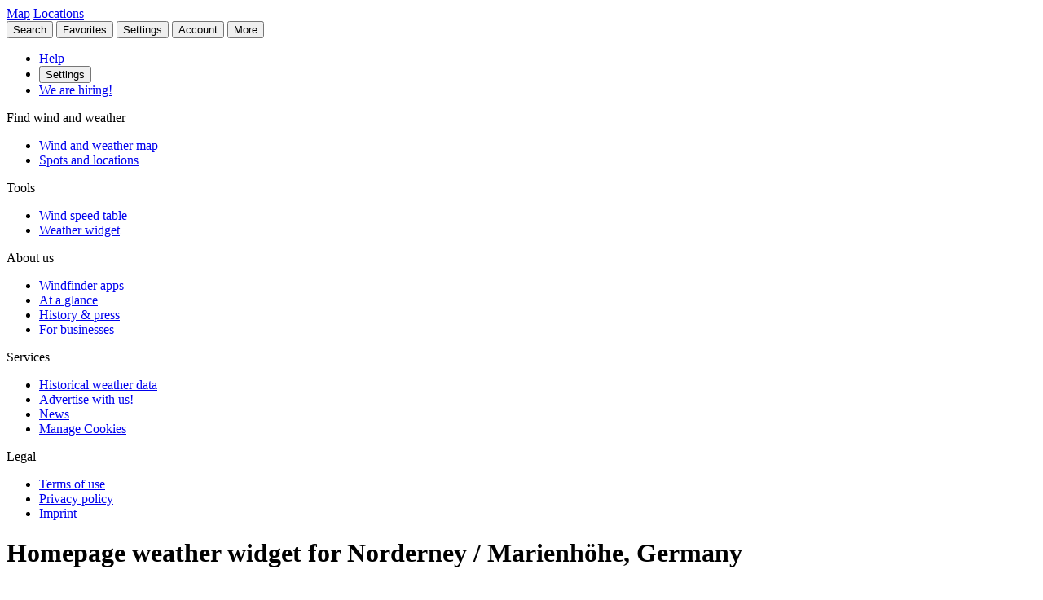

--- FILE ---
content_type: text/html
request_url: https://www.windfinder.com/widget/configurator/norderney_marienhoehe
body_size: 14435
content:


<!--


 __        __                      _     _      _             _
 \ \      / /__    __ _ _ __ ___  | |__ (_)_ __(_)_ __   __ _| |
  \ \ /\ / / _ \  / _` | '__/ _ \ | '_ \| | '__| | '_ \ / _` | |
   \ V  V /  __/ | (_| | | |  __/ | | | | | |  | | | | | (_| |_|
    \_/\_/ \___|  \__,_|_|  \___| |_| |_|_|_|  |_|_| |_|\__, (_)
                                                        |___/

          > > > > > www.windfinder.com/careers  < < < < <


-->
<!DOCTYPE html>
<html class="no-js" lang="en">
<head>
    <meta charset="utf-8">
    <meta http-equiv="X-UA-Compatible" content="ie=edge">
    <title>      Weather widgets: wind forecasts & statistics for Norderney / Marienhöhe - Windfinder
</title>
    <meta name="description" content="      Easily generate weather widgets for your website with wind forecasts, diagrams & statistics for Norderney / Marienhöhe.
"/>
    <meta name="author" content="Windfinder.com"/>

    <link href="//cdn.windfinder.net" rel="preconnect" crossorigin>
    <link href="//api.windfinder.com" rel="preconnect" crossorigin>
    <link href="//cdn.windfinder.net" rel="dns-prefetch">
    <link href="//api.windfinder.com" rel="dns-prefetch">

    <link rel="preload" href="//cdn.windfinder.net/prod/fonts/IBMPlexSansCondensed-Text.9ee0c962.woff2" as="font" crossorigin />
    <link rel="preload" href="//cdn.windfinder.net/prod/fonts/IBMPlexSansCondensed-TextItalic.352b864b.woff2" as="font" crossorigin />
    <link rel="preload" href="//cdn.windfinder.net/prod/fonts/IBMPlexSansCondensed-Bold.044f6a1e.woff2" as="font" crossorigin />
    <link rel="preload" href="//cdn.windfinder.net/prod/fonts/IBMPlexSansCondensed-BoldItalic.da3d3adb.woff2" as="font" crossorigin />

    <link rel="stylesheet" href="//cdn.windfinder.net/prod/css/main.720fb0ba.css">
    <link rel="stylesheet" href="//cdn.windfinder.net/prod/css/icons.a20766a8.css">
    <link rel="stylesheet" href="//cdn.windfinder.net/prod/css/page_widgets.6ac10475.css">

    <script>
    var WFCtx = {};
    WFCtx.initLang = "en";

!function(e){function o(o){for(var a,d,l=o[0],i=o[1],c=o[2],u=0,s=[];u<l.length;u++)d=l[u],Object.prototype.hasOwnProperty.call(r,d)&&r[d]&&s.push(r[d][0]),r[d]=0;for(a in i)Object.prototype.hasOwnProperty.call(i,a)&&(e[a]=i[a]);for(f&&f(o);s.length;)s.shift()();return t.push.apply(t,c||[]),n()}function n(){for(var e,o=0;o<t.length;o++){for(var n=t[o],a=!0,l=1;l<n.length;l++){var i=n[l];0!==r[i]&&(a=!1)}a&&(t.splice(o--,1),e=d(d.s=n[0]))}return e}var a={},r={1:0},t=[];function d(o){if(a[o])return a[o].exports;var n=a[o]={i:o,l:!1,exports:{}};return e[o].call(n.exports,n,n.exports,d),n.l=!0,n.exports}d.e=function(e){var o=[],n=r[e];if(0!==n)if(n)o.push(n[2]);else{var a=new Promise((function(o,a){n=r[e]=[o,a]}));o.push(n[2]=a);var t,l=document.createElement("script");l.charset="utf-8",l.timeout=120,d.nc&&l.setAttribute("nonce",d.nc),l.src=function(e){return d.p+"scripts/"+({0:"common",2:"vendors",3:"B2bRequestModal-B2bRequestModal",4:"SearchModal-SearchModal",5:"AccountInfoMobileModal",6:"AccountModalLoggedin",7:"AccountModalLoggedout",8:"B2bRequestModal",9:"CancelConfigModal",10:"CancelOrderModal",11:"GodmodeUIModal",12:"OrderConfigFinishedModal",13:"SearchModal",14:"SfcModal",15:"SpotmetaModal",16:"TideinfoModal",17:"WeatherWarningAreaModal",18:"WeatherWarningModal",19:"WebcamsOverlayModal",20:"AccountInfoMobileModal-AccountInfoMobileModalContent",21:"CancelConfigModal-CancelConfigModal",22:"CancelOrderModal-CancelOrderModal",23:"GodmodeUIModal-GodmodeUIModal",24:"OrderConfigFinishedModal-OrderConfigFinishedModal",25:"SfcModal-SfcModal",26:"SpotmetaModal-SpotmetaModal",27:"TideinfoModal-TideinfoModal",28:"WeatherWarningAreaModal-WeatherWarningAreaModal",29:"WeatherWarningModal-WeatherWarningModal",30:"WebcamsOverlayModal-WebcamsOverlayModal",32:"GodmodeUIModal-godmodeUI-module-scss",33:"MapConfigDesktop",34:"MapMenuMobile",35:"OrderConfigFinishedModal-confirm_green_small-svg",54:"favoritesMenu",62:"horizonSelect",67:"lang_de",68:"lang_es",69:"lang_fr",70:"lang_it",71:"lang_nl",72:"lang_pt",78:"mapCentering",79:"mapLegend",80:"mapUpdateInfo",91:"settingsMenu",111:"user_account",112:"warnings"}[e]||e)+"."+{0:"1b2b877f",2:"42d4bd50",3:"1f5f2a08",4:"ba81de8d",5:"ea89c7cb",6:"516c79a4",7:"5c2ea6e9",8:"1d1a77a1",9:"032687e4",10:"f46a52a6",11:"ae3ec1ee",12:"18c65b3d",13:"7550474c",14:"41b1b95f",15:"39874277",16:"78db60c1",17:"a3f20d8e",18:"6933e7d9",19:"d6e2fb94",20:"0cd18718",21:"e77705ff",22:"fd014b99",23:"bd260b49",24:"bb192c94",25:"604eeeec",26:"87396ba0",27:"1b849f70",28:"4e90a81f",29:"6e944c62",30:"5e760df6",32:"9e7e4ac1",33:"544706f9",34:"740a1b15",35:"3d66ddbf",54:"9cdd9af3",62:"fb8ef8ca",67:"7eb7db12",68:"8a8a441d",69:"7601ae60",70:"f7cdb7f5",71:"aa70db43",72:"034c5edc",78:"0a6c8ea4",79:"7d9ee451",80:"972bf905",91:"c02052dd",111:"6edb99ab",112:"e5aec1b0"}[e]+".js"}(e),0!==l.src.indexOf(window.location.origin+"/")&&(l.crossOrigin="anonymous");var i=new Error;t=function(o){l.onerror=l.onload=null,clearTimeout(c);var n=r[e];if(0!==n){if(n){var a=o&&("load"===o.type?"missing":o.type),t=o&&o.target&&o.target.src;i.message="Loading chunk "+e+" failed.\n("+a+": "+t+")",i.name="ChunkLoadError",i.type=a,i.request=t,n[1](i)}r[e]=void 0}};var c=setTimeout((function(){t({type:"timeout",target:l})}),12e4);l.onerror=l.onload=t,document.head.appendChild(l)}return Promise.all(o)},d.m=e,d.c=a,d.d=function(e,o,n){d.o(e,o)||Object.defineProperty(e,o,{enumerable:!0,get:n})},d.r=function(e){"undefined"!=typeof Symbol&&Symbol.toStringTag&&Object.defineProperty(e,Symbol.toStringTag,{value:"Module"}),Object.defineProperty(e,"__esModule",{value:!0})},d.t=function(e,o){if(1&o&&(e=d(e)),8&o)return e;if(4&o&&"object"==typeof e&&e&&e.__esModule)return e;var n=Object.create(null);if(d.r(n),Object.defineProperty(n,"default",{enumerable:!0,value:e}),2&o&&"string"!=typeof e)for(var a in e)d.d(n,a,function(o){return e[o]}.bind(null,a));return n},d.n=function(e){var o=e&&e.__esModule?function(){return e.default}:function(){return e};return d.d(o,"a",o),o},d.o=function(e,o){return Object.prototype.hasOwnProperty.call(e,o)},d.p="//cdn.windfinder.net/prod/",d.oe=function(e){throw e};var l=window.webpackJsonpApp=window.webpackJsonpApp||[],i=l.push.bind(l);l.push=o,l=l.slice();for(var c=0;c<l.length;c++)o(l[c]);var f=i;n()}([]);
WFCtx.localeHashes = {"de":"81286183b20bd6646e4117443e89717a33f682c3","fr":"2ba77122b0c6e65eed2457e0831e7e8a4397a86c","it":"4a6318dce822ebdd30982b4f87873e2be30b29f8","nl":"ac277699bfadfbff91aea22b34f882b1270100c4","es":"43603e64d4da6079be7b401e45f1881a30f2103c","pt":"d7b9ca077f63403751e1800039dc781c6ae6e352"};
WFCtx.VERSION = '13.106';    </script>


    <script src="//cdn.windfinder.net/prod/scripts/vendors.42d4bd50.js" defer></script>
    <script src="//cdn.windfinder.net/prod/scripts/common.1b2b877f.js" defer></script>

    <script src="//cdn.windfinder.net/prod/scripts/widget_configurator.e3d557d9.js" defer></script>

      <meta name="robots" content="none" />

    <meta name="viewport" content="width=device-width, initial-scale=1" />
    <meta name="theme-color" content="#D0021B" />


    <!-- twitter-specific OG -->
    <meta name="twitter:card" content="summary_large_image" />
    <meta name="twitter:site" content="@windfinder" />
    <meta name="twitter:creator" content="@windfinder" />
    <meta name="twitter:domain" content="windfinder.com" />

      <!-- generic OG -->
      <meta name="twitter:title" content="Windfinder - wind, wave &amp; weather reports, forecasts &amp; statistics worldwide" />
      <meta name="twitter:image" content="https://cdn.windfinder.net/prod/images/sharing/og_windfinder_static.42849898.png" />
      <meta property="og:title" content="Windfinder - wind, wave &amp; weather reports, forecasts &amp; statistics worldwide" />
      <meta property="og:url" content="https://www.windfinder.com" />
      <meta property="og:description" content="Wind and weather reports &amp; forecasts for kitesurfers, windsurfers, surfers, sailors and paragliders for over 160,000 locations worldwide."/>
      <meta property="og:type" content="website" />
      <meta property="og:image" content="https://cdn.windfinder.net/prod/images/sharing/og_windfinder_static.42849898.png" />
      <meta property="og:site_name" content="Windfinder.com" />

    <!-- facebook only OG -->
    <meta property="fb:page_id" content="62028027430" />
    <meta property="fb:app_id" content="162630957105069" />

    <!-- RSS -->
    <link rel="alternate" type="application/rss+xml" title="RSS" href="http://feeds.feedburner.com/windfinder/news?format=xml"/>

    <!-- structured data -->
    <script type="application/ld+json">
        {  "@context" : "http://schema.org",
           "@type" : "WebSite",
           "name" : "Windfinder",
           "alternateName" : "Windfinder.com",
           "url" : "https://www.windfinder.com",
           "sameAs":
           [
                "https://de.windfinder.com",
                "https://es.windfinder.com",
                "https://fr.windfinder.com",
                "https://it.windfinder.com",
                "https://pt.windfinder.com",
                "https://nl.windfinder.com"
           ]
        }
    </script>

    <script type="application/ld+json">
        {
          "@context": "http://schema.org",
          "@type": "Organization",
          "url": "https://www.windfinder.com",
          "logo": "https://cdn.windfinder.net/prod/images/logo/windfinder_logo_type.449067c6.png",
          "sameAs" :
          [
            "https://www.facebook.com/Windfindercom",
            "https://twitter.com/windfinder",
            "https://plus.google.com/+windfinder"
          ]
        }
    </script>

 
 
 
<link rel="icon" href="//cdn.windfinder.net/prod/images/favicons/favicon.fe187b2c.ico" sizes="any" />
<link rel="icon" href="//cdn.windfinder.net/prod/images/favicons/favicon.66204e41.png" type="image/png" sizes="any" />
<link rel="icon" href="//cdn.windfinder.net/prod/images/favicons/favicon.4891e0e3.svg" type="image/svg+xml">
<link rel="apple-touch-icon" href="//cdn.windfinder.net/prod/images/favicons/apple-touch-icon.655f6feb.png">
<link rel="icon" href="//cdn.windfinder.net/prod/images/favicons/android-chrome-192.86b6080b.png" type="image/png" sizes="192x192">

<link rel="mask-icon" href="//cdn.windfinder.net/prod/images/favicons/favicon-mask.be3e476f.svg" color="#D0021B">

<meta name="application-name" content="Windfinder"/>
<meta name="msapplication-TileColor" content="#FFFFFF" />
<meta name="msapplication-TileImage" content="//cdn.windfinder.net/prod/images/favicons/mstile-144x144.2e931e8d.png" />
    <script>
function readCookie(k,r){return(r=new RegExp('(^|; )'+encodeURIComponent(k)+'=([^;]*)').exec(document.cookie))?r[2]:null;}
function setCookie(n,e){document.cookie=n+'=true; expires='+e+'; path=/';}var rootEl = document.documentElement;
var w = Math.max(rootEl.clientWidth, window.innerWidth);
var h = Math.max(rootEl.clientHeight, window.innerHeight);

var BP_SMALL = 768;
var BP_LARGE = 992;
var BP_XLARGE = 1340; // minimum width for half page ads

WFCtx.layout = {
    vw: w,
    vh: h,

    isSmallDevice: w < BP_SMALL,
    isMediumDevice: w >= BP_SMALL && w < BP_LARGE,
    isLargeDevice: w >= BP_LARGE,
    isExtraLargeDevice: w >= BP_XLARGE,

    isLandscape: w > h,
    isPortrait: w < h
};

WFCtx.language = readCookie('wf_language') || WFCtx.initLang || navigator.language || navigator.browserLanguage;
WFCtx.ga = {};
WFCtx.pageflag = "index";

if (['de', 'fr', 'it', 'nl', 'es', 'pt'].indexOf(WFCtx.language) == -1) {
    WFCtx.language = 'en';
}
        WFCtx.pageflag = 'homepageweather-config';

WFCtx.features = {
  typedarray: 'Uint8ClampedArray' in window,
  webgl: !!window.WebGLRenderingContext,
  flexbox: 'flex' in rootEl.style,
  flexwrap: 'flexWrap' in rootEl.style,
  tff: /TenFourFox/.test(navigator.userAgent),
};

var ua = navigator.userAgent,
  sb = /SamsungBrowser[/s]([\d]+)\./i.exec(ua);
var samsung = sb && sb.length ? parseInt(sb[1]) : null;

// these can be safely identified
var br = {
  safari: /^((?!chrome|android).)*safari/i.test(ua),
  ios: /iphone|ipad|ipod/i.test(ua),
  android: /android/i.test(ua),
  samsung: samsung
};

var ft = WFCtx.features;
br.isSupported = ft.typedarray && (ft.webgl || ft.tff) && ft.flexbox && ft.flexwrap;

if (br.samsung && br.samsung < 4) {
  br.isSupported = false;
}

WFCtx.browser = br;

if (matchMedia('(hover:hover)').matches) {
  rootEl.classList && rootEl.classList.add('has-hover');
}

if (matchMedia('(hover:none)').matches) {
  rootEl.classList && rootEl.classList.add('no-hover');
}var designWidth = parseInt(localStorage.getItem('wf_design'));
        
if (designWidth > 0) {
  viewport = document.querySelector("meta[name=viewport]");
  viewport.setAttribute('content', 'width=' + designWidth);
  document.querySelector("html").classList.add('desktop-on-mobile');

  var msViewportStyle = document.createElement("style");
  msViewportStyle.appendChild(
      document.createTextNode("@-ms-viewport{width:" + designWidth + "px;}")
  );
  document.getElementsByTagName("head")[0].appendChild(msViewportStyle);
}    </script>



    <script>
      window.API_TOKEN = '344b0498497a1c39f5d92969732cb9ab';

      window.FC_LAST_UPDATE=1768539350000;window.FC_RUN="00";window.FC_INIT_RUN=1768521600000;

      window.SFC_LAST_UPDATE=1768548978000;window.SFC_RUN="00";window.SFC_INIT_RUN=1768521600000;

    </script>









  </head>

  <body class="page-homepageweather-configurator" >


    <div class="footer-push">

        <header class="site-header site-header-fixed " id="siteheader">
    <div class="site-header__navbar-wrap">
      <a href="/" id="logo-desktop" class="site-header__logo header-logo-red hidden-mobile" aria-label="Return to start page"></a>
      <a href="/" id="logo-mobile" class="site-header__logo header-logo-white hidden-desktop" aria-label="Return to start page"> </a>

      <div class="site-header__toplevel-links">
        <a class="site-header__toplevel-link hidden-mobile" href="/" id="site-header-nav-main">Map</a>
        <a class="site-header__toplevel-link hidden-mobile " href="/locations" id="site-header-nav-locations">Locations</a>
      </div>

      <button id="header-search-toggle"
        class="site-header__searchtoggle"
        onclick="
        if (!this.classList.contains('is-toggled')) {
          if (WFCtx.layout.isSmallDevice) {
            window.scrollCache = Math.max(window.pageYOffset, document.documentElement.scrollTop, document.body.scrollTop);
            document.body.style.top = '-'+ window.scrollCache + 'px';
            document.body.classList.add('modal-open');
          };

          this.classList.add('is-toggled');
        } else {
          this.classList.remove('is-toggled');
            if (WFCtx.layout.isSmallDevice) {
            document.body.classList.remove('modal-open');
            document.body.scrollTop = window.scrollCache;
            document.documentElement.scrollTop = window.scrollCache;
            document.body.style.top = '';
            };
        }
        ">
          <span class="toggleicon icon-search-red"></span>
          <span class="buttonlabel">Search</span>
      </button>

      <button id="header-favstoggle"
        class="site-header__favtoggle"
        title="Favorite spots"
        onclick="
        if (!this.classList.contains('is-toggled')) {
          hideHeaderPopups();
          this.parentNode.parentNode.querySelector('#favscollapse').classList.add('is-visible');
          this.classList.add('is-toggled');
          if (WFCtx.layout.isSmallDevice) {
            window.scrollCache = Math.max(window.pageYOffset, document.documentElement.scrollTop, document.body.scrollTop);
            document.body.style.top = '-'+ window.scrollCache + 'px';
            document.body.classList.add('modal-open');
          };
          } else {
            hideHeaderPopups();
            if (WFCtx.layout.isSmallDevice) {
              document.body.classList.remove('modal-open');
              document.body.scrollTop = window.scrollCache;
              document.documentElement.scrollTop = window.scrollCache;
              document.body.style.top = '';
            };
          }
        ">
        <span class="buttonlabel hidden-mobile">Favorites</span>
        <span class="close-icon icon-close-white-large hidden-desktop"></span>
        <span class="close-icon icon-close-white-small hidden-mobile"></span>
        <span class="toggleicon icon-favorite-white hidden-desktop"></span>
        <span class="toggleicon icon-favorite-grey hidden-mobile"></span>
      </button>

      <button id="header-settingstoggle" class="site-header__settingstoggle" title="Settings"
          onclick="
          if (!this.classList.contains('is-toggled')) {
              hideHeaderPopups();
              this.parentNode.parentNode.querySelector('#settingscollapse').classList.add('is-visible');
              this.classList.add('is-toggled');
                if (WFCtx.layout.isSmallDevice) {
                  window.scrollCache = Math.max(window.pageYOffset, document.documentElement.scrollTop, document.body.scrollTop);
                  document.body.style.top = '-'+ window.scrollCache + 'px';
                  document.body.classList.add('modal-open');
                };
            } else {
              hideHeaderPopups();
                if (WFCtx.layout.isSmallDevice) {
                  document.body.classList.remove('modal-open');
                  document.body.scrollTop = window.scrollCache;
                  document.documentElement.scrollTop = window.scrollCache;
                  document.body.style.top = '';
                  document.body.style.top = '';
                };
            }
          ">
        <span class="buttonlabel">Settings</span>
        <span class="toggleicon icon-settings-grey hidden-mobile"></span>
        <span class="toggleicon icon-settings-white hidden-desktop"></span>
        <span class="close-icon icon-close-white-large hidden-desktop"></span>
        <span class="close-icon icon-close-white-small hidden-mobile"></span>
      </button>

      <button id="header-accounttoggle"
        class="site-header__accounttoggle hidden-mobile"
        title="Account"
        onclick="
        if (!this.classList.contains('is-toggled')) {
          hideHeaderPopups();
          if (WFCtx.layout.isSmallDevice) {
            window.scrollCache = Math.max(window.pageYOffset, document.documentElement.scrollTop, document.body.scrollTop);
            document.body.style.top = '-'+ window.scrollCache + 'px';
            document.body.classList.add('modal-open');
          };
          } else {
            hideHeaderPopups();
            if (WFCtx.layout.isSmallDevice) {
              document.body.classList.remove('modal-open');
              document.body.scrollTop = window.scrollCache;
              document.documentElement.scrollTop = window.scrollCache;
              document.body.style.top = '';
            };
          }
        ">
        <span class="buttonlabel">Account</span>
        <span class="toggleicon icon-account-grey hidden-mobile"></span>
      </button>

      <button id="header-menutoggle"
        title="Main menu"
        class="site-header__menutoggle"
        onclick="
        if (!this.classList.contains('is-toggled')) {
          hideHeaderPopups();
          this.parentNode.parentNode.querySelector('#navcollapse').classList.add('is-visible');
          this.classList.add('is-toggled');
          if (WFCtx.layout.isSmallDevice) {
            window.scrollCache = Math.max(window.pageYOffset, document.documentElement.scrollTop, document.body.scrollTop);
            document.body.style.top = '-'+ window.scrollCache + 'px';
            document.body.classList.add('modal-open');
          };
        } else {
          hideHeaderPopups();
          if (WFCtx.layout.isSmallDevice) {
            document.body.classList.remove('modal-open');
            document.body.scrollTop = window.scrollCache;
            document.documentElement.scrollTop = window.scrollCache;
            document.body.style.top = '';
            window.scrollCache = 0;
          };
        }
        ">
        <span class="buttonlabel hidden-mobile">More</span>
        <span class="burger-fries"></span>
      </button>

    <div id="navcollapse" class="siteheader__navcollapse headerpopup" style="z-index: 90">
      <div class="headerpopup__arrowcontainer headerpopup__arrowcontainer--right"></div>
      <div class="headerpopup__inner">
        <div class="headerpopup-title hidden-desktop">
          <div class="headerpopup-title"><div class="site-header__logo header-logo-white"></div></div>
        </div>
        <div id="menu-scrollcontainer" class="header-scrollcontainer">

          <nav class="sitenav" aria-label="Main" id="sitenav">
            <div class="" id="header-menu-account-buttons"> </div>

            <div>

              <ul class="list-unstyled mt-1 mb-2">

                <li class="sitenav__mainitem">
                  <a class="chevron-link chevron-link--large d-flex items-center w-fit gap-2" href="/help">
                      <div class="h-5 w-5 bg-contain icon-help-brand hidden-mobile"></div>
                      <div class="h-5 w-5 bg-contain icon-help-white hidden-desktop"></div>
                    Help
                  </a>
                </li>

                <li class="sitenav__mainitem hidden-desktop">
                  <button class="chevron-link chevron-link--large d-flex items-center w-fit gap-2" id="header-mobile-settingslink">
                    <div class="h-5 w-5 bg-contain icon-settings-white"></div>
                    Settings
                    </button>
                </li>

                <li class="sitenav__mainitem">
                    <a class="chevron-link chevron-link--large d-flex items-center w-fit gap-2" href="/careers">
                      <div class="h-5 w-5 bg-contain icon-sparcles-brand hidden-mobile"></div>
                      <div class="h-5 w-5 bg-contain icon-sparcles-white hidden-desktop"></div>
                      We are hiring!
                    </a>
                </li>
              </ul>

              <div class="sitenav-divider">
                <span>Find wind and weather</span>
              </div>

              <ul class="list-unstyled">
                <li class="sitenav__mainitem">
                  <a class="chevron-link chevron-link--large" id="header-link-start" href="/">Wind and weather map</a>
                </li>
                <li class="sitenav__mainitem">
                  <a class="chevron-link chevron-link--large" id="header-link-locations" href="/locations">Spots and locations</a>
                </li>
              </ul>

              <div class="sitenav-divider">
                <span>Tools</span>
              </div>

              <ul class="list-unstyled">
                <li class="sitenav__mainitem">
                  <a class="chevron-link chevron-link--large" href="/wind/windspeed.htm">Wind speed table</a>
                </li>
                <li class="sitenav__mainitem">
                  <a class="chevron-link chevron-link--large" href="/apps/homepageweather">Weather widget</a>
                </li>
              </ul>

              <div class="sitenav-divider">
                <span>About us</span>
              </div>

              <ul class="list-unstyled">
                <li class="sitenav__mainitem">
                  <a class="chevron-link chevron-link--large" href="/apps">Windfinder apps</a>
                </li>
                <li class="sitenav__mainitem">
                  <a class="chevron-link chevron-link--large" href="/about">At a glance</a>
                </li>
                <li class="sitenav__mainitem">
                  <a class="chevron-link chevron-link--large" href="/about/history-press.htm">History & press</a>
                </li>
                <li class="sitenav__mainitem">
                  <a class="chevron-link chevron-link--large" href="/about/windfinder-for-businesses.htm">For businesses</a>
                </li>
              </ul>

              <div class="sitenav-divider">
                <span>Services</span>
              </div>

              <ul class="list-unstyled">
                <li class="sitenav__otheritem">
                  <a class="chevron-link" href="/historical-weather-data">Historical weather data</a>
                </li>
                <li class="sitenav__otheritem">
                  <a class="chevron-link" href="/contact/advertising.htm">Advertise with us!</a>
                </li>
                <li class="sitenav__otheritem">
                  <a class="chevron-link" href="https://blog.windfinder.com">News</a>
                </li>
                <li class="sitenav__otheritem">
                  <a class="chevron-link" onclick="(function(){if(window.adconsent){window.adconsent('showGUI')}})();window.gtag('event','select_content', {item_id: 'cookies',content_type: 'link_in_footer'});" href="javascript:void(0);">Manage Cookies</a>
                </li>
              </ul>

              <div class="sitenav-divider">
                <span>Legal</span>
              </div>

              <ul class="list-unstyled">
                <li class="sitenav__otheritem">
                  <a class="chevron-link" href="/contact/terms">Terms of use</a>
                </li>
                <li class="sitenav__otheritem">
                  <a class="chevron-link" href="/contact/privacy_policy.htm">Privacy policy</a>
                </li>
                <li class="sitenav__otheritem">
                  <a class="chevron-link" href="/contact">Imprint</a>
                </li>
              </ul>

            </div>

          </nav>

        </div>
      </div>
    </div>
      <div id="settingscollapse" class="site-header__settingscollapse headerpopup">
        <div class="headerpopup__arrowcontainer headerpopup__arrowcontainer--right"></div>
        <div class="headerpopup__inner" id="settings-container"> </div>
      </div>

      <div id="favscollapse" class="site-header__favscollapse headerpopup">
        <div class="headerpopup__arrowcontainer headerpopup__arrowcontainer--right"></div>
        <div class="headerpopup__inner" id="favs-menu-container"> </div>
      </div>

    </div>

    <script>
      var scripts1 = document.getElementsByTagName( 'script' );
      var me1 = scripts1[ scripts1.length - 1 ];
      var headerElement = me1.parentNode;

      function hideHeaderPopups() {
        headerElement.querySelector('#navcollapse').classList.remove('is-visible');
        headerElement.querySelector('#favscollapse').classList.remove('is-visible');
        headerElement.querySelector('#settingscollapse').classList.remove('is-visible');

        headerElement.querySelector('#header-menutoggle').classList.remove('is-toggled');
        headerElement.querySelector('#header-favstoggle').classList.remove('is-toggled');
        headerElement.querySelector('#header-settingstoggle').classList.remove('is-toggled');
      }
    </script>        </header>

      <main>

 


    <div class="container">

      <div class="">
<div class="pagehead-sharing">
    <a class="pagehead-sharelink pagehead-sharelink--fb icon-share-fb-small" id="facebook-share" href="https://www.facebook.com/dialog/share?app_id=162630957105069&display=page&href=" onclick="(function(){var elem=document.getElementById('facebook-share'); elem.href +=  encodeURIComponent(document.location.href) + '%3Futm_source=facebook%26utm_medium=web%26utm_campaign=fb-share&redirect_uri=' + encodeURIComponent(document.location.href) + '%3Futm_source=facebook%26utm_medium=web%26utm_campaign=fb-share';();" target="_blank"></a>
</div>
        <div class="row pt-2 pb-2">
          <div class="col-sm-8">
            <h1 class="h h--1 m-0 ">
              Homepage weather widget for Norderney / Marienhöhe, Germany</h1>
          </div>

        </div>


        <div class="row mb-4">
          <div class="col-sm-8">
            <p class="text__p">With the homepage weather widget generator, you can easily generate Windfinder widgets to drop on your website or on your blog. Follow the wizard to configure the homepage weather for Norderney / Marienhöhe, Lower Saxony, Germany. You can integrate wind statistics and forecasts.</p>
            <p class="text__p">If this is not the spot you are looking for, use our <a href="/apps/homepageweather/">weather widget overview page</a> to select your preferred location.</p>
          </div>
        </div>
      </div>

      <section class="hpw-conf-container mb-4">

          <div id="step-1" class="hpw-conf-step1 ">
            <div class="bb-light mb-4">
              <h2 class="h h--3">Select widget type</h2>
            </div>

            <form name="step-1">
              <div class="d-grid grid-cols-3 gap-16">

                <div class="">
                  <input style="visibility: hidden; opacity: 0; position: absolute;" id="configure-forecast" type="radio" name="module" value="forecast" />
                  <label class="box-button box-button--shadow" for="configure-forecast">
                    <div class="box-button__icon">
<svg height="36" viewBox="0 0 36 36" width="36" xmlns="http://www.w3.org/2000/svg">
    <path
        d="m26.952 25.557c-2.783 0-5.048-2.265-5.048-5.048s2.265-5.047 5.048-5.047 5.048 2.264 5.048 5.047-2.265 5.048-5.048 5.048zm-5.048-11.767c0-1.545 1.257-2.801 2.802-2.801.912 0 1.77.446 2.296 1.193l.001-.001 1.986 2.642c-.638-.23-1.321-.361-2.037-.361-2.108 0-3.965 1.085-5.048 2.725zm-3.407 4.835c-1.324 0-2.401-1.078-2.401-2.402s1.077-2.401 2.401-2.401 2.402 1.077 2.402 2.401-1.078 2.402-2.402 2.402zm-8.449 6.598c-2.783 0-5.048-2.265-5.048-5.049 0-2.782 2.265-5.046 5.048-5.046s5.048 2.264 5.048 5.046c0 2.784-2.265 5.049-5.048 5.049zm2.245-14.569c1.546 0 2.803 1.257 2.803 2.802v3.396c-1.083-1.639-2.94-2.724-5.048-2.724-.716 0-1.4.132-2.038.361l1.987-2.643.001.001c.527-.747 1.385-1.193 2.295-1.193zm4.273 1.031c.112-.961.928-1.685 1.898-1.685.974 0 1.79.729 1.899 1.694l.001.007.227 1.862c-.579-.457-1.301-.741-2.094-.741-.812 0-1.548.297-2.133.773l.202-1.902zm1.898-2.685c1.483 0 2.726 1.111 2.893 2.582h-.001l.045.366c.651-1.162 1.881-1.959 3.305-1.959 1.198 0 2.318.576 3.036 1.531l.009-.007 3.961 5.267c.802 1.032 1.288 2.324 1.288 3.729 0 3.335-2.713 6.048-6.048 6.048s-6.048-2.713-6.048-6.048v-1.885c-.616.619-1.468 1.001-2.407 1.001-.937 0-1.786-.38-2.401-.995v1.544c0 3.335-2.713 6.049-6.048 6.049s-6.048-2.714-6.048-6.049c0-1.405.486-2.697 1.294-3.725l-.006-.004 3.96-5.267.01.007c.718-.955 1.839-1.531 3.035-1.531 1.406 0 2.622.775 3.28 1.912.172-1.463 1.415-2.566 2.891-2.566zm12.219 11.5091h-1c0 1.452-1.181 2.634-2.632 2.634-.332 0-.653-.061-.954-.179l-.367.93c.419.165.863.249 1.321.249 2.003 0 3.632-1.63 3.632-3.634zm-23.3659-.3351h-1c0 2.004 1.629 3.635 3.632 3.635.458 0 .901-.084 1.32-.249l-.366-.93c-.302.118-.622.179-.954.179-1.452 0-2.632-1.182-2.632-2.635z"
        fill="#d0021b" fill-rule="evenodd" />
</svg>                    </div>
                    <div class="t-center  box-button__title">Forecast</div>
                  </label>
                </div>


              </div>

              <div class="d-flex gap-2 justify-end mt-4 mb-4">
                <button id="step1-submit" type="button" class="btn btn--primary btn--chevron-right" disabled>Proceed</button>
              </div>

            </form>
          </div>

          <div id="step-2-forecast" style="display: none;" class="hpw-conf-step2-fc ">
            <div class="hpw-conf-step2-fc__inner">

              <div class="bb-light mb-4">
                <h2 class="h h--3">Configure forecast widget</h2>
              </div>

              <form name="step-2-forecast">

                <div class="row">
                  <div class="col-sm-6">

                    <div class="form-group">
                      <label class="form-label">Number of days:</label>
                      <div class="controls">
                        <select name="fc-num-days" class="form-control">
                            <option value="1">1</option>
                            <option value="2" selected>2</option>
                            <option value="3">3</option>
                            <option value="4">4</option>
                        </select>
                      </div>
                    </div>

                  </div>
                  <div class="col-sm-6">

                    <div class="form-group">
                      <label class="form-label">Show night hours:</label>
                      <div class="controls">
                        <select name="fc-show-day" class="form-control">
                            <option value="1" selected>No</option>
                            <option value="0">Yes</option>
                        </select>
                      </div>
                    </div>

                  </div>
                </div>

                <div class="form-group">
                  <label class="form-label">Select parameters:</label>
                  <div class="controls">

                    <div class="row">

                      <div class="col-sm-6">
                        <div class="checkbox">
                          <label for="fc-show-wind"><input type="checkbox" name="fc-show-wind" id="fc-show-wind" checked='checked' />Wind speed and direction</label>
                        </div>
                        <div id="checkbox-waves" class="checkbox" style="display: none">
                          <label for="fc-show-wave"><input type="checkbox" name="fc-show-wave" id="fc-show-wave" />Wave height, period and direction</label>
                        </div>
                        <div class="checkbox">
                          <label for="fc-show-temperature"><input type="checkbox" name="fc-show-temperature" id="fc-show-temperature" checked='checked' />Air temperature</label>
                        </div>
                      </div>

                      <div class="col-sm-6">
                        <div class="checkbox">
                          <label for="fc-show-clouds"><input type="checkbox" name="fc-show-clouds" id="fc-show-clouds" checked='checked' />Cloud cover</label>
                        </div>
                        <div class="checkbox">
                          <label for="fc-show-rain"><input type="checkbox" name="fc-show-rain" id="fc-show-rain" checked='checked' />Precipitation</label>
                        </div>
                        <div class="checkbox">
                          <label for="fc-show-pressure"><input type="checkbox" name="fc-show-pressure" id="fc-show-pressure" checked='checked' />Air pressure</label>
                        </div>
                      </div>

                    </div>
                  </div>
                </div>

                <div class="row">
                  <div class="col-sm-6">
                    <div class="form-group">
                      <label class="form-label">Wind speed unit:</label>
                      <div class="controls">
                        <select name="fc-unit-wind" class="form-control">
                          <option value="kts">Knots</option>
                          <option value="bft">Bft</option>
                          <option value="kmh">km/h</option>
                          <option value="m_s">m/s</option>
                          <option value="mph">mph</option>
                        </select>
                      </div>
                    </div>
                  </div>
                  <div class="col-sm-6">
                    <div class="form-group">
                      <label class="form-label">Temperature unit:</label>
                      <div class="controls">
                        <select name="fc-unit-temp" class="form-control">
                          <option value="c">Celsius</option>
                          <option value="f">Fahrenheit</option>
                        </select>
                      </div>
                    </div>
                  </div>
                </div>

                <div class="row">
                  <div class="col-sm-6">
                    <div class="form-group">
                      <label class="form-label">Wave height unit:</label>
                      <div class="controls">
                        <select name="fc-unit-wave" class="form-control">
                          <option value="m">Meter</option>
                          <option value="ft">Feet</option>
                        </select>
                      </div>
                    </div>
                  </div>
                  <div class="col-sm-6">
                    <div class="form-group">
                      <label class="form-label">Precipitation unit:</label>
                      <div class="controls">
                        <select name="fc-unit-rain" class="form-control">
                          <option value="mm">Millimeter</option>
                          <option value="in">Inches</option>
                        </select>
                      </div>
                    </div>
                  </div>
                </div>

                <div class="row">
                  <div class="col-sm-6">
                    <div class="form-group">
                      <label class="form-label">Air pressure unit:</label>
                      <div class="controls">
                        <select name="fc-unit-pressure" class="form-control">
                          <option value="hPa">Hectopascal (hPa)</option>
                          <option value="mbar">Millibar (mbar)</option>
                          <option value="inHG">Inch Mercury (inHG)</option>
                          <option value="mmHG">Millimeter Mercury (mmHG)</option>
                        </select>
                      </div>
                    </div>
                  </div>
                </div>

              </form>

              <div class="d-flex gap-2 justify-between mb-4 mt-2 pt-2">
                  <button type="button" class="btn btn--secondary btn--chevron-left step2-back">Back</button>
                  <button type="button" class="btn btn--primary btn--chevron step2-submit">Finish</button>
              </div>

            </div>
          </div>


          <div id="step-2-statistics" style="display: none;" class="hpw-conf-step2-stats">
            <div class="hpw-conf-step2-rp__inner">

              <div class="bb-light mb-4">
                <h2 class="h h--3">Configure statistics widget</h2>
              </div>

              <form name="step-2-statistics" class="form">

                <div class="row">

                  <div class="col-sm-6">
                    <div class="form-group">
                      <label class="form-label">Wind speed unit:</label>
                      <div class="controls">
                        <select name="stats-unit-wind" class="form-control">
                          <option value="kts">Knots</option>
                          <option value="bft">Bft</option>
                          <option value="kmh">km/h</option>
                          <option value="m_s">m/s</option>
                          <option value="mph">mph</option>
                        </select>
                      </div>
                    </div>
                  </div>

                  <div class="col-sm-6">
                    <div class="form-group">
                      <label class="form-label">Temperature unit:</label>
                      <div class="controls">
                        <select name="stats-unit-temp" class="form-control">
                          <option value="c">Celsius</option>
                          <option value="f">Fahrenheit</option>
                        </select>
                      </div>
                    </div>
                  </div>

                </div>
              </form>

              <div class="form-group">
                <div class="d-flex gap-2 justify-between mt-4 mb-4">
                  <button type="button" class="btn btn--secondary btn--chevron-left step2-back">Back</button>
                  <button type="button" class="btn btn--primary  btn--chevron-right step2-submit">Proceed</button>
                </div>
              </div>

            </div>
          </div>



          <div id="step-3" style="display: none;" class="hpw-conf-step3">
            <div class="hpw-conf-step3__output">

              <div class="bb-light mb-4">
                <h2 class="h h--3">Done! Here's your widget:</h2>
              </div>

              <div class="hpw-conf-step3__preview mb-4 pt-2">
                <h4 class="h h--4">Preview</h4>

                <div id="iframe-preview" class="iframe-preview" style="display: none;">
                  <iframe src="about:blank" width="100%" height="474" style="border: none; -ms-overflow-style: none; overflow: auto" id="iframe-preview-frame" /></iframe>
                </div>
              </div>

              <div class="mb-4">
                <div class="mb-2">
                  <h4 class="h h--4">Your embed code</h4>
                </div>
                <div class="textarea-with-copy-interface">
                  <div class="copy-button-wrap" id="step-3-embed-copy-wrap" style="display: none">
                    <button id="step-3-embed-copy" class="btn btn--primary btn--elevated copy-button">Copy code</button>
                    <div id="step-3-embed-copy-error" class="copy-button-error" style="display: none">Copying failed</div>
                  </div>
                  <textarea name="code" id="step-3-textarea" class="form-control mb-2" rows="5"></textarea>
                </div>
                <p class="text__small">By embedding this code and using our widget you explictly state that you have read and agree to our <a href="/contact/terms" class="text__link">General Terms of Service</a> and <a href="/contact/privacy_policy.htm" class="text__link">Privacy Policy</a></br> Please note our fair use rules: 1) Three widget embeds of any kind per page 2) Do not embed the widget on pages that refresh automatically (e.g. webcam pages). 3) If you would like to embed our widget in your app, please <a href="mailto:support+b2b@windfinder.com" class="text__link">contact us</a>.
              </div>

              <div class="mb-4">
                <h4 class="h h--4">Privacy Policy</h4>
                <p class="text__p">Add the following text to your privacy policy. This may or may not be required depending on your local privacy and data protection regulations.</p>
                <form name="step-3-privacy-policy">
                  <textarea name="privacy_policy" class="form-control" rows="5">
On this website the weather widget of Windfinder.com GmbH & Co.KG is integrated. Your IP address will be transmitted to Windfinder.com GmbH & Co.KG to display the weather data. Further personal data will not be transmitted. Your IP address will be logged by Windfinder.com GmbH & Co.KG for technical reasons and deleted after 7 days.                  </textarea>
                </form>
              </div>

              <div class="d-flex gap-2 mb-4">
                <button id="step-3-back" type="button"  class="btn btn--secondary  btn--chevron-left">Back</button>
              </div>
            </div>


          </div>

      </section>

    <!-- END container-->
    </div>



      </main>

    </div><!-- end footer-push -->

      <footer class="sitefooter">

        <div class="container-wide">

          <div class="sitefooter__logo"> </div>

          <nav class="breadcrumbs">
              <ol vocab="https://schema.org/" typeof="BreadcrumbList">
                <li property="itemListElement" typeof="ListItem" class="bc-home">
                    <a href="/" property="item" typeof="WebPage"><span property="name">Home</span></a>
                    <meta property="position" content="1">
                </li>
      <li property="itemListElement" typeof="ListItem">
          <a href="/apps" property="item" typeof="WebPage"><span property="name">Apps</span></a>
          <meta property="position" content="2">
      </li>
      <li property="itemListElement" typeof="ListItem">
          <a href="/apps/homepageweather" property="item" typeof="WebPage"><span property="name">Homepage weather</span></a>
          <meta property="position" content="3">
      </li>
      <li property="itemListElement" typeof="ListItem">
          <span property="name">Norderney / Marienhöhe</span>
          <meta property="position" content="4">
      </li>
              </ol>
          </nav>
        </div>

        <div class="container-wide mb-2">
          <div class="row">

            <div class="col-md-3 col-lg-4">
                <div class="c-brand mb-1">
                  <strong>Windfinder apps</strong>
                </div>
                <div class="d-flex flex-wrap gap-16 mb-2">
                  <a class="d-block h-10"
                    href="https://apps.apple.com/app/windfinder/id336829635">
                    <img class="img-responsive-v" width="120" height="40" loading="lazy" src="//cdn.windfinder.net/prod/images/assets_png/badge_appstore.2f75afba.png" alt="Download the Windfinder App for iOS on the Appstore" />
                  </a>
                  <a class="d-block h-10"
                    href="https://play.google.com/store/apps/details?id=com.studioeleven.windfinder&referrer=utm_source%3Dfooter%26utm_medium%3Dweb%26utm_content%3Dbutton">
                    <img class="img-responsive-v" width="141" height="42" loading="lazy" src="//cdn.windfinder.net/prod/images/assets_png/badge_playstore.7e161b8f.png" alt="Download the Windfinder App for Android on Google Play" />
                  </a>
                </div>
                <div class="mb-4">
                  <a class="chevron-link"
                    style="text-decoration: underline"
                    href="/apps">
                    Learn more about our apps
                  </a>
                </div>
            </div>

            <div class="col-md-9 col-lg-8">
              <div class="row">
                <div class="col-xs-6 col-sm-3">
                  <div class="c-brand mb-1">
                    <strong>Wind and weather</strong>
                  </div>
                  <ul class="list-unstyled mb-4" id="footer-links-weather">
                    <li class="my-1">
                      <a class="chevron-link"
                        onclick="window.gtag('event','select_content', {item_id: 'map',content_type: 'link_in_footer'});"
                        href="/">
                        Weather maps
                      </a>
                    </li>
                    <li class="my-1">
                      <a class="chevron-link"
                        onclick="window.gtag('event','select_content', {item_id: 'forecasts',content_type: 'link_in_footer'});"
                        href="/forecasts">
                        Forecasts & reports
                      </a>
                    </li>
                    <li class="my-1">
                      <a class="chevron-link"
                        onclick="window.gtag('event','select_content', {item_id: 'locations',content_type: 'link_in_footer'});"
                        href="/locations">Locations</a>
                    </li>
                  </ul>
                </div>
                <div class="col-xs-6 col-sm-3">
                  <div class="c-brand mb-1">
                    <strong>Services</strong>
                  </div>
                  <ul class="list-unstyled mb-4" id="footer-links-resources">
                    <li class="my-1">
                      <a class="chevron-link" href="/help" onclick="window.gtag('event','select_content', {item_id: 'help section',content_type: 'link_in_footer'});">
                        Help & FAQs
                      </a>
                    </li>
                    <li class="my-1">
                      <a class="chevron-link"
                        onclick="window.gtag('event','select_content', {item_id: 'apps',content_type: 'link_in_footer'});"
                        href="/apps">Windfinder apps
                      </a>
                    </li>
                    <li class="my-1">
                      <a
                        class="chevron-link"
                        href="/historical-weather-data" onclick="window.gtag('event','select_content', {item_id: 'historical weather data',content_type: 'link_in_footer'});">
                          Historical weather data
                        </a>
                    </li>
                    <li class="my-1">
                      <a
                        class="chevron-link"
                        href="/apps/homepageweather" onclick="window.gtag('event','select_content', {item_id: 'widgets',content_type: 'link_in_footer'});">
                          Weather widgets
                        </a>
                    </li>
                    <li class="my-1">
                      <a
                        class="chevron-link"
                        href="/wind/windspeed.htm" onclick="window.gtag('event','select_content', {item_id: 'wind speed table',content_type: 'link_in_footer'});">
                          Wind speed table
                        </a>
                    </li>
                    <li class="my-1">
                      <a
                        class="chevron-link"
                        onclick="window.gtag('event','select_content', {item_id: 'business API',content_type: 'link_in_footer'});"
                        href="/about/windfinder-for-businesses.htm">
                          For businesses / API
                      </a>
                    </li>
                    <li class="my-1">
                      <a
                        class="chevron-link"
                        onclick="adconsent('showGUI');window.gtag('event','select_content', {item_id: 'cookies',content_type: 'link_in_footer'});"
                        href="javascript:void(0);">
                          Manage Cookies
                      </a>
                    </li>
                  </ul>
                </div>
                <div class="col-xs-6 col-sm-3">
                  <div class="c-brand mb-1">
                    <strong>Company</strong>
                  </div>
                  <ul class="list-unstyled mb-4" id="footer-links-company">
                    <li class="my-1">
                      <a class="chevron-link"
                        onclick="window.gtag('event','select_content', {item_id: 'about',content_type: 'link_in_footer'});"
                        href="/about">
                          About Windfinder 
                      </a>
                    </li>
                    <li class="my-1">
                      <a class="chevron-link"
                        href="/about/history-press.htm" onclick="window.gtag('event','select_content', {item_id: 'history',content_type: 'link_in_footer'});">History & press</a>
                    </li>
                    <li class="my-1">
                      <a
                        class="chevron-link"
                        onclick="window.gtag('event','select_content', {item_id: 'advertise',content_type: 'link_in_footer'});"
                        href="/contact/advertising.htm">
                          Advertise with us!
                      </a>
                    </li>
                    <li class="my-1">
                      <a class="chevron-link"
                      href="https://blog.windfinder.com" onclick="window.gtag('event','select_content', {item_id: 'blog',content_type: 'link_in_footer'});">News / Blog</a>
                    </li>
                    <li id="jobs-link-footer">
                      <a
                        class="chevron-link"
                        onclick="window.gtag('event','select_content', {item_id: 'careers',content_type: 'link_in_footer'});"
                        href="/careers">
                          We are hiring!
                      </a>
                    </li>
                  </ul>
                </div>
                <div class="col-xs-6 col-sm-3">
                  <div class="c-brand mb-1">
                    <strong>Connect with us</strong>
                  </div>
                  <ul class="list-unstyled mb-4" id="footer-links-social">
                    <li class="my-1">
                      <a class="chevron-link"
                      href="https://twitter.com/windfinder"><div class="icon icon-footer-twitter-red"></div>Twitter</a>
                    </li>
                    <li class="my-1">
                      <a class="chevron-link"
                      href="https://www.facebook.com/Windfindercom"><div class="icon icon-footer-facebook-red"></div>Facebook</a>
                    </li>
                    <li class="my-1">
                      <a class="chevron-link"
                      href="https://www.instagram.com/windfindercom"><div class="icon icon-footer-instagram-red"></div>Instagram</a>
                    </li>
                    <li class="my-1">
                      <a class="chevron-link"
                      href="https://www.youtube.com/channel/UCq_HcgNXKkujvx9b20Ab5ZA"><div class="icon icon-footer-youtube-red"></div>Youtube</a>
                    </li>
                  </ul>
                </div>
              </div>
            </div>

          </div>
        </div>

        <div class="container-wide">
          <div class="bt-light pt-2">
            <ul class="list-unstyled list-inline">
                <li>&copy; Windfinder.com 2025</li>
                <li><a href="/contact/terms">Terms of use</a></li>
                <li><a href="/contact/privacy_policy.htm">Privacy Policy</a></li>
                <li><a href="/contact">Imprint</a></li>
            </ul>
          </div>
        </div>
      </footer>



    <div id="entrypoint-survey"> </div>

    <div id="entrypoint-modal"> </div>
    <div id="entrypoint-bottom-sheet"> </div>

    <div id="entrypoint-onboarding"> </div>


    <div id="entrypoint-alert"> </div>
    <div id="entrypoint-release-hint"> </div>


 
 
    <script>
      try {
        const metatag = document.querySelector("[name=viewport]")

        if (navigator.userAgent?.indexOf('iPhone') > -1 && !!metatag) {
            const metatagContent = metatag.getAttribute("content");
            metatag.setAttribute("content", metatagContent +  ", user-scalable=no");
        }
      } catch(e) {
        if(isDev) {
          console.warn("[name=viewport] correction for iPhone failed", e)
        }
      }
    </script>

    <script>

WFCtx.ga.pageType = 'general';


window.isError = function(msg) {
    var ignores = [
        'XHR error loading',
        'document.getElementsByClassName.ToString is not a function',
        'Blocked a frame with origin'
    ];
    var check = function(ignoreError) { return msg && msg.indexOf ? msg.indexOf(ignoreError) == -1 : false; };
    return ignores.every(check);
};

window.errorCtr = {};

window.forwardError = function(e, msg, url, line, col) {
    msg = (e && e.message) || msg;
    var log = [
        'Version: ' + WFCtx.VERSION,
        'UA: ' + navigator.userAgent,
        'Name: ' + (e && e.name),
        'Line: ' + line,
        'Col: ' + col,
        'Message: ' + msg
    ];

    var stack = '';
    if (e && e.stack && typeof e.stack === "string") {
        stack = e.stack.replace('<vendor>', '');
        var trace = stack.split('\n').map(function (line) { return line.trim()});
        stack = trace.splice(trace[0] == 'Error' ? 2 : 1).join('\n');
    }

    var gav4Error = {
        version: WFCtx.VERSION,
        ua: navigator.userAgent,
        error: (e && e.name),
        place: `${line}:${col}`,
        message: msg,
        stack: stack
    }

    log.push('Stack: ' + stack);
    var errorLogMsg = log.join('\n');

    'error' in console ?
    console.error(errorLogMsg) : console.log(errorLogMsg);

    if (WFCtx.env == 'prod' && isError(msg) && !errorCtr[errorLogMsg]) {
        gtag('event', 'exception', { 'description': errorLogMsg, 'fatal': false });
        gtag('event', 'map-exception', gav4Error);
        errorCtr[errorLogMsg] = 1;
    }
};

window.onerror = function(msg, url, line, col, error){
    forwardError(error, msg, url, line, col);
};
        window.ctx = [{
            language: WFCtx.language,
                spot: {"id":"de1078","kw":"norderney_marienhoehe","n":"Norderney / Marienhöhe","lat":53.7038,"lon":7.1367,"el":0,"o_id":"Europe/Berlin","r_id":4580,"r":"Lower Saxony","c_id":547,"c":"Germany","cp":"surfspot","cp_url":"http://www.surfspot.de/surfspots/europa/deutschland/niedersachsen/niedersachsen_tips.html","tags":["sports.kitesurfing","sports.windsurfing","sports.sailing","sports.boating","topography.shore","topography.ocean","topography.island","topography.beach","meteo.has_tide","meteo.wind_fc_sfc","meteo.wind_fc_wf","meteo.wave_fc"],"forecast_products":[{"id":"sfc","name":"Superforecast","horizons":72,"update_interval":360,"run_days":3,"forecast_models":[{"id":"wrf_eu7_1","name":"Superforecast Europe","resolution_hor":7.0,"horizon_interval":60,"update_times":["2026-01-16T01:30:00Z","2026-01-16T07:30:00Z","2026-01-16T13:30:00Z","2026-01-16T19:30:00Z"]},{"id":"ww3","name":"GFS Wave Model","resolution_hor":22.0,"horizon_interval":60,"update_times":["2026-01-16T01:30:00Z","2026-01-16T07:30:00Z","2026-01-16T13:30:00Z","2026-01-16T19:30:00Z"]}]},{"id":"gfs","name":"Forecast","horizons":80,"update_interval":360,"run_days":10,"forecast_models":[{"id":"icon-global","name":"ICON Global","resolution_hor":13.0,"horizon_interval":180,"update_times":["2026-01-16T01:00:00Z","2026-01-16T07:00:00Z","2026-01-16T13:00:00Z","2026-01-16T19:00:00Z"]},{"id":"ecmwf-wave","name":"ECMWF Wave Model","resolution_hor":22.0,"horizon_interval":180,"update_times":["2026-01-16T01:00:00Z","2026-01-16T07:00:00Z","2026-01-16T13:00:00Z","2026-01-16T19:00:00Z"]}]},{"id":"sfc","name":"Superforecast","horizons":72,"update_interval":360,"run_days":3,"forecast_models":[{"id":"icon-eu","name":"ICON EU","resolution_hor":7.0,"horizon_interval":60,"update_times":["2026-01-16T02:00:00Z","2026-01-16T08:00:00Z","2026-01-16T14:00:00Z","2026-01-16T20:00:00Z"]},{"id":"ecmwf-wave","name":"ECMWF Wave Model","resolution_hor":22.0,"horizon_interval":60,"update_times":["2026-01-16T02:00:00Z","2026-01-16T08:00:00Z","2026-01-16T14:00:00Z","2026-01-16T20:00:00Z"]}]},{"id":"gfs","name":"Forecast","horizons":80,"update_interval":360,"run_days":10,"forecast_models":[{"id":"gfs","name":"GFS","resolution_hor":13.0,"horizon_interval":180,"update_times":["2026-01-16T01:00:00Z","2026-01-16T07:00:00Z","2026-01-16T13:00:00Z","2026-01-16T19:00:00Z"]},{"id":"ww3","name":"GFS Wave Model","resolution_hor":22.0,"horizon_interval":180,"update_times":["2026-01-16T01:00:00Z","2026-01-16T07:00:00Z","2026-01-16T13:00:00Z","2026-01-16T19:00:00Z"]}]}],"has":"1001011"},
                kw_country: "germany",
                kw_region: "lower_saxony",
        }];

      window.ctx.push({
          page: {
              spot: {
                  id: 'de1078',
                  name: 'Norderney / Marienhöhe',
                  keyword: 'norderney_marienhoehe'
              }
          }
      });

      function runApp() {
        try {
          new window.App();
        }
        catch (e) {
          forwardError(e, e.message);
        }
      }

      function main() {
        if (["complete", "interactive", "loaded"].indexOf(document.readyState) > -1) {
          runApp();
        }
        else {
          document.addEventListener('DOMContentLoaded', function () { runApp() });
        }
      };

      main();
    </script>

    <link rel="stylesheet" media="print" onload="this.media='all'" href="//cdn.windfinder.net/prod/css/main_secondary.a2f955ae.css"/>
    <link rel="stylesheet" media="print" href="//cdn.windfinder.net/prod/css/print.f17d0350.css"/>

  </body>

</html>